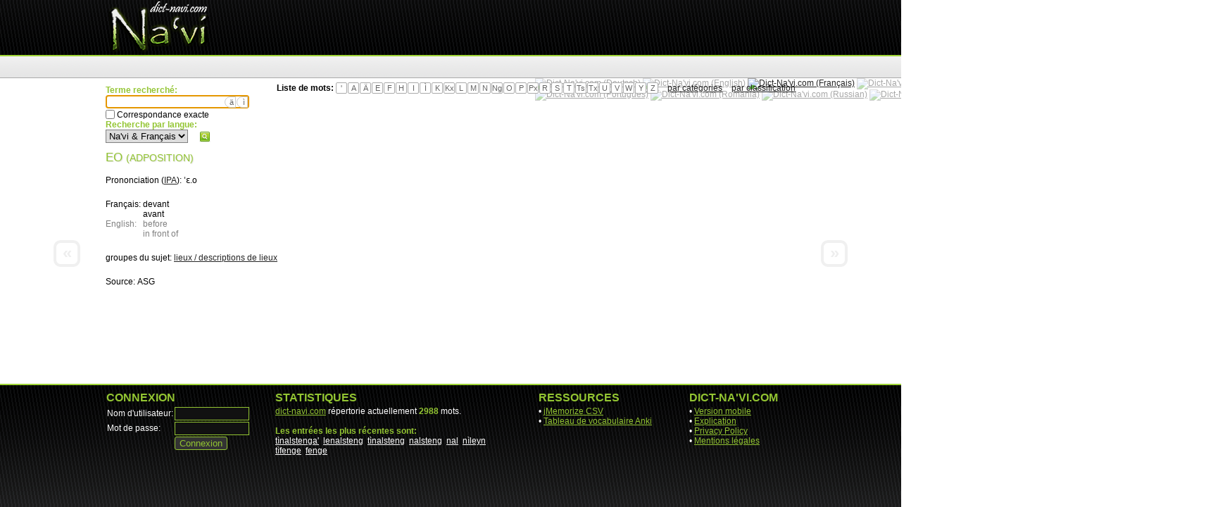

--- FILE ---
content_type: text/html; charset=UTF-8
request_url: https://dict-navi.com/fr/dictionary/term/8334/
body_size: 2665
content:

<!DOCTYPE html PUBLIC "-//W3C//DTD XHTML 1.1//EN" "http://www.w3.org/TR/xhtml11/DTD/xhtml11.dtd">
<html xmlns="http://www.w3.org/1999/xhtml">
<head>
	<meta http-equiv="Content-Type" content="text/html; charset=UTF-8" />

	<meta name="title" content="Dictionnaire en ligne Dict-Na'vi.com - eo" />
	<meta name="description" content="Na'vi: eo (Adposition) | Français: devant; avant; " />
	<meta name="robots" content="index, follow" />
	<meta name="language" content="fr" />

	<link rel="stylesheet" type="text/css" href="/layout/css/style.css" />
	<link rel="shortcut icon" type="image/x-icon" href="/favicon.ico" />
	<link rel="alternate" hreflang="de" href="https://www.dict-navi.com/de/dictionary/term/8334/" />
	<link rel="alternate" hreflang="en" href="https://www.dict-navi.com/en/dictionary/term/8334/" />
	<link rel="alternate" hreflang="es" href="https://www.dict-navi.com/es/dictionary/term/8334/" />
	<link rel="alternate" hreflang="fr" href="https://www.dict-navi.com/fr/dictionary/term/8334/" />
	<link rel="alternate" hreflang="hu" href="https://www.dict-navi.com/hu/dictionary/term/8334/" />
	<link rel="alternate" hreflang="nl" href="https://www.dict-navi.com/nl/dictionary/term/8334/" />
	<link rel="alternate" hreflang="cs" href="https://www.dict-navi.com/cs/dictionary/term/8334/" />
	<link rel="alternate" hreflang="pl" href="https://www.dict-navi.com/pl/dictionary/term/8334/" />
	<link rel="alternate" hreflang="pt" href="https://www.dict-navi.com/pt/dictionary/term/8334/" />
	<link rel="alternate" hreflang="ro" href="https://www.dict-navi.com/ro/dictionary/term/8334/" />
	<link rel="alternate" hreflang="ru" href="https://www.dict-navi.com/ru/dictionary/term/8334/" />
	<link rel="alternate" hreflang="xx" href="https://www.dict-navi.com/nav/dictionary/term/8334/" />

	<script type="text/javascript" src="/scripts/jquery.js"></script>
	<script type="text/javascript" src="/scripts/jquery.autocomplete.js"></script>
	<script type="text/javascript" src="/scripts/script.js"></script>
	<script type="text/javascript" src="/scripts/admin.js"></script>

	<script type="text/javascript">
		var _languageCode = "fr";
		window.___gcfg = {lang: 'fr'};
	</script>

	<title>Dictionnaire en ligne Dict-Na'vi.com - eo</title>
</head>
<body>

	<div id="widget">

		<div id="header">
			<div class="wrapper">
				<a href="/fr/"><h1>Dictionnaire en ligne Dict-Na'vi.com</h1></a>
				<ul id="languages">

					<li class=""><a href="/de/dictionary/term/8334/"><img src="/media/flags/de.png" alt="Dict-Na'vi.com (Deutsch)"></a></li>

					<li class=""><a href="/en/dictionary/term/8334/"><img src="/media/flags/en.png" alt="Dict-Na'vi.com (English)"></a></li>

					<li class="active"><a href="/fr/dictionary/term/8334/"><img src="/media/flags/fr.png" alt="Dict-Na'vi.com (Français)"></a></li>

					<li class=""><a href="/hu/dictionary/term/8334/"><img src="/media/flags/hu.png" alt="Dict-Na'vi.com (Magyar)"></a></li>

					<li class=""><a href="/nl/dictionary/term/8334/"><img src="/media/flags/nl.png" alt="Dict-Na'vi.com (Dutch)"></a></li>

					<li class=""><a href="/cs/dictionary/term/8334/"><img src="/media/flags/cs.png" alt="Dict-Na'vi.com (Czech)"></a></li>

					<li class=""><a href="/pt/dictionary/term/8334/"><img src="/media/flags/pt.png" alt="Dict-Na'vi.com (Português)"></a></li>

					<li class=""><a href="/ro/dictionary/term/8334/"><img src="/media/flags/ro.png" alt="Dict-Na'vi.com (Romania)"></a></li>

					<li class=""><a href="/ru/dictionary/term/8334/"><img src="/media/flags/ru.png" alt="Dict-Na'vi.com (Russian)"></a></li>

					<li class=""><a href="/pl/dictionary/term/8334/"><img src="/media/flags/pl.png" alt="Dict-Na'vi.com (Polski)"></a></li>

					<li class=""><a href="/nav/dictionary/term/8334/"><img src="/media/flags/nav.png" alt="Dict-Na'vi.com (Na'vi)"></a></li>

				</ul>
			</div>
		</div>

		<div id="menu">
			<div class="wrapper">
				<div id="mwordlist">
					<strong>Liste de mots:</strong>
					<ul>
						<li><a href="/fr/dictionary/list/char/'/">'</a></li>
						<li><a href="/fr/dictionary/list/char/A/">A</a></li>
						<li><a href="/fr/dictionary/list/char/&Auml;/">&Auml;</a></li>
						<li><a href="/fr/dictionary/list/char/E/">E</a></li>
						<li><a href="/fr/dictionary/list/char/F/">F</a></li>
						<li><a href="/fr/dictionary/list/char/H/">H</a></li>
						<li><a href="/fr/dictionary/list/char/I/">I</a></li>
						<li><a href="/fr/dictionary/list/char/&Igrave;/">&Igrave;</a></li>
						<li><a href="/fr/dictionary/list/char/K/">K</a></li>
						<li><a href="/fr/dictionary/list/char/Kx/">Kx</a></li>
						<li><a href="/fr/dictionary/list/char/L/">L</a></li>
						<li><a href="/fr/dictionary/list/char/M/">M</a></li>
						<li><a href="/fr/dictionary/list/char/N/">N</a></li>
						<li><a href="/fr/dictionary/list/char/Ng/">Ng</a></li>
						<li><a href="/fr/dictionary/list/char/O/">O</a></li>
						<li><a href="/fr/dictionary/list/char/P/">P</a></li>
						<li><a href="/fr/dictionary/list/char/Px/">Px</a></li>
						<li><a href="/fr/dictionary/list/char/R/">R</a></li>
						<li><a href="/fr/dictionary/list/char/S/">S</a></li>
						<li><a href="/fr/dictionary/list/char/T/">T</a></li>
						<li><a href="/fr/dictionary/list/char/Ts/">Ts</a></li>
						<li><a href="/fr/dictionary/list/char/Tx/">Tx</a></li>
						<li><a href="/fr/dictionary/list/char/U/">U</a></li>
						<li style="display:none"><a href="/fr/dictionary/list/char/&Ugrave;/">&Ugrave;</a></li>
						<li><a href="/fr/dictionary/list/char/V/">V</a></li>
						<li><a href="/fr/dictionary/list/char/W/">W</a></li>
						<li><a href="/fr/dictionary/list/char/Y/">Y</a></li>
						<li><a href="/fr/dictionary/list/char/Z/">Z</a></li>
					</ul>
					<a class="ml10" href="/fr/dictionary/affiliation/">par catégories</a>
					<a class="ml10" href="/fr/dictionary/classification/">par classification</a>
				</div>
			</div>
		</div>

		<div id="content" class="wrapper">

  <form id="searchform" action="/fr/dictionary/list/?" method="get">
    <input type="hidden" name="type" value="search">

    <div class="ib vt">
      <span class="fc1 b">Terme recherché:</span><br />
      <button type="button" class="addchar charA">&auml;</button>
      <button type="button" class="addchar charI">&igrave;</button>
      <input name="search_term" value="" class="w200" /><br />
      <input type="checkbox" name="match" value="exact"  /> Correspondance exacte
    </div>

    <div class="ib vt">
      <span class="fc1 b">Recherche par langue:</span><br />
      <select name="search_language">
        <option value="-1" >Na'vi &amp; Français</option>
        <option value="0" >Na'vi</option>
        <option value="14" >Français</option>
      </select>
    </div>

    <div class="ib vt">
      <button type="submit">Rechercher</button> 
    </div>
  </form>

  <h1>eo <small>(Adposition)</small></h1>

  <div id="prevterm" class="navterm "><a href="/fr/dictionary/term/4450/">&laquo;</a></div>
  <div id="nextterm" class="navterm "><a href="/fr/dictionary/term/8134/">&raquo;</a></div>

  <div id="term">
    <div>Prononciation (<a href="https://en.wikipedia.org/wiki/International_Phonetic_Alphabet" title="Wikipedia: International Phonetic Alphabet">IPA</a>): <span class="ipa">&#712;&#603;.o</span><span class="audio"><img class="audio" src="/media/audio.png" x-mp3="83/83c5925b-703c-4352-91ff-6998a25bd1e2.mp3"></span></div>

    <div class="fl ib w590">

      <table>
        <tr>
          <td>Français:</td>
          <td>devant<br />
avant<br />
</td>
        </tr>

        <tr class="en">
          <td>English:</td>
          <td>before<br />
in front of</td>
        </tr>

      </table>

      <div>
        groupes du sujet:

        <a href="/fr/dictionary/list/affiliation/9/">lieux / descriptions de lieux</a>

      </div>

      <table>
        <tr>
          <td>Source:</td>
          <td>ASG</td>
        </tr>
      </table>

    </div>
    <div class="fr ib w390 fc4">

    </div>
    <div class="clear"></div>
  </div>

		</div>

		<div id="footer">


			<div id="footerbar">
				<div class="wrapper pt10">
					<table class="w100p">
						<tr>
							<td style="vertical-align: top;">

								<h2>Connexion</h2>
								<form action="/fr/system/login/?url=L2ZyL2RpY3Rpb25hcnkvdGVybS84MzM0Lw==" method="post">
									<table>
										<tr>
											<td>Nom d'utilisateur:</td>
											<td><input name="username" value="" style="width: 100px;" /></td>
										</tr>
										<tr>
											<td>Mot de passe:</td>
											<td><input type="password" name="password" value="" style="width: 100px;" /></td>
										</tr>
										<tr>
											<td>&nbsp;</td>
											<td><input type="submit" value="Connexion" /></td>
										</tr>
									</table>
								</form>

							</td>
							<td style="width: 30px;">&nbsp;</td>
							<td style="vertical-align: top; width: 340px;">

								<h2>Statistiques</h2>
								<a href="/fr/">dict-navi.com</a> r&eacute;pertorie actuellement <span class="highlight">2988</span> mots.
								<br /><br />
								<span class="highlight">Les entr&eacute;es les plus récentes sont:</span><br />

								<a class="white" href="/fr/dictionary/term/11661/" title="compatissant (pas pour des personnes)" style="white-space: nowrap;">tìnalstenga'</a>&nbsp;

								<a class="white" href="/fr/dictionary/term/11662/" title="compatissant" style="white-space: nowrap;">lenalsteng</a>&nbsp;

								<a class="white" href="/fr/dictionary/term/11658/" title="compassion | empathie" style="white-space: nowrap;">tìnalsteng</a>&nbsp;

								<a class="white" href="/fr/dictionary/term/11663/" title="compatir | ressentir de l'empathie ou de la compassion | avec hu ou -(ì)ri pour la personne avec qui on compatit" style="white-space: nowrap;">nalsteng</a>&nbsp;

								<a class="white" href="/fr/dictionary/term/11656/" title="souffrir | physiquement ou émotionnellement" style="white-space: nowrap;">nal</a>&nbsp;

								<a class="white" href="/fr/dictionary/term/11655/" title="à plusieurs reprises | plusieurs fois" style="white-space: nowrap;">nìleyn</a>&nbsp;

								<a class="white" href="/fr/dictionary/term/11654/" title="ridiculité" style="white-space: nowrap;">tìfenge</a>&nbsp;

								<a class="white" href="/fr/dictionary/term/11653/" title="se moquer de | ridiculiser" style="white-space: nowrap;">fenge</a>&nbsp;

							</td>
							<td style="width: 30px;">&nbsp;</td>
							<td style="vertical-align: top; width: 180px;">
								<h2>Ressources</h2>
								&bull; <a href="/fr/api/jmemorize/">jMemorize CSV</a><br />
								&bull; <a href="/fr/api/anki/">Tableau de vocabulaire Anki</a><br />
							</td>

							<td style="width: 30px;">&nbsp;</td>
							<td style="vertical-align: top; width: 150px;">
								<h2>Dict-Na'vi.com</h2>
								&bull; <a href="https://m.dict-navi.com/fr/">Version mobile</a><br />
								&bull; <a href="/fr/dictionary/explanation/">Explication</a><br />
								&bull; <a href="/en/home/privacy/">Privacy Policy</a><br />
								&bull; <a href="/fr/home/impress/">Mentions l&eacute;gales</a><br />
							</td>

						</tr>
					</table>
				</div>
			</div>
		</div>

	</div>

</body>
</html>